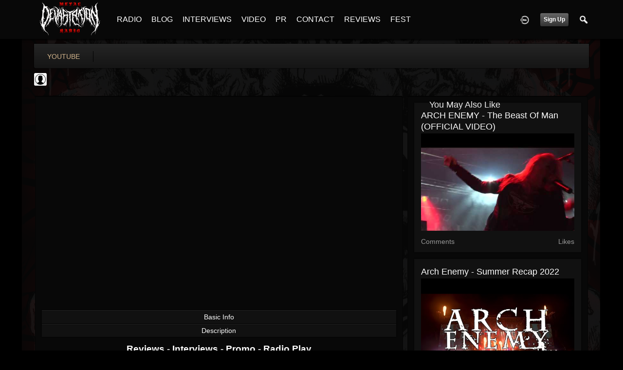

--- FILE ---
content_type: text/html; charset=utf-8
request_url: https://www.google.com/recaptcha/api2/aframe
body_size: 267
content:
<!DOCTYPE HTML><html><head><meta http-equiv="content-type" content="text/html; charset=UTF-8"></head><body><script nonce="1TypzjtX8pBD7Mfg3uxqvg">/** Anti-fraud and anti-abuse applications only. See google.com/recaptcha */ try{var clients={'sodar':'https://pagead2.googlesyndication.com/pagead/sodar?'};window.addEventListener("message",function(a){try{if(a.source===window.parent){var b=JSON.parse(a.data);var c=clients[b['id']];if(c){var d=document.createElement('img');d.src=c+b['params']+'&rc='+(localStorage.getItem("rc::a")?sessionStorage.getItem("rc::b"):"");window.document.body.appendChild(d);sessionStorage.setItem("rc::e",parseInt(sessionStorage.getItem("rc::e")||0)+1);localStorage.setItem("rc::h",'1768790908467');}}}catch(b){}});window.parent.postMessage("_grecaptcha_ready", "*");}catch(b){}</script></body></html>